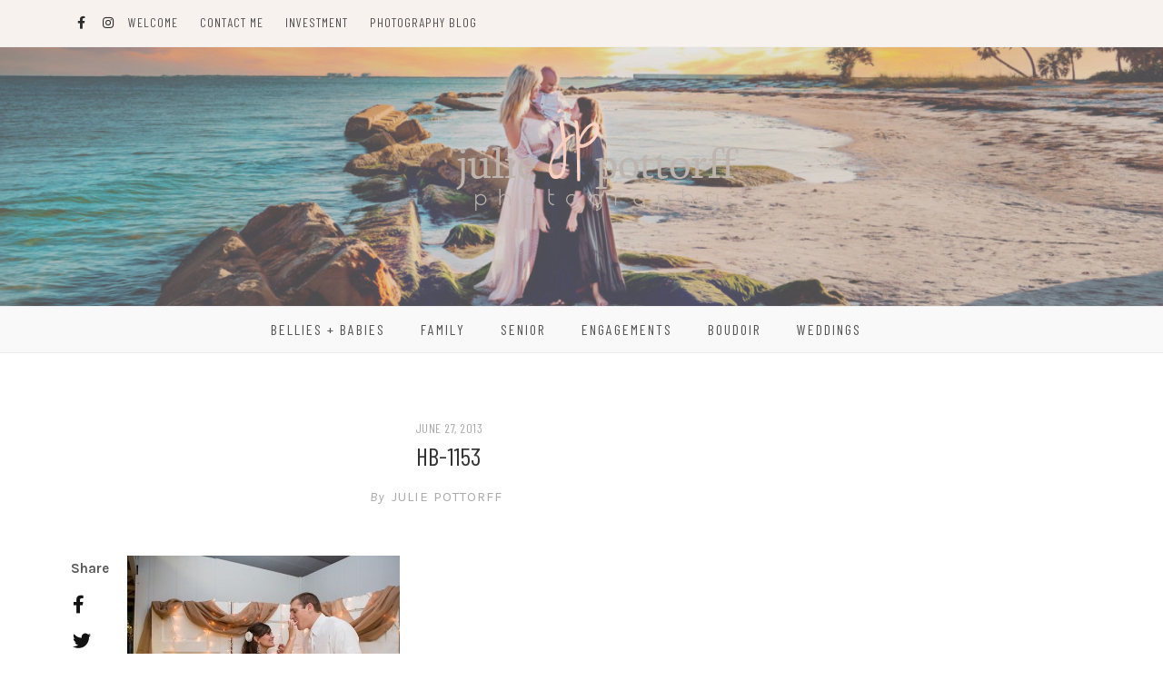

--- FILE ---
content_type: text/html; charset=UTF-8
request_url: https://www.juliepottorff.com/maegan-heath-carlinville-il-wedding-photographer/hb-1153/
body_size: 10535
content:
		<!doctype html>
		<html lang="en-US">
		<head itemscope="itemscope" itemtype="http://schema.org/WebSite">
		<meta charset="UTF-8"/>
		<meta name="viewport" content="width=device-width, initial-scale=1"/>
		<link rel="profile" href="http://gmpg.org/xfn/11" />
		<title>HB-1153 &#8211; Julie Pottorff Photography | Southern IL Wedding &amp; Portrait Photographer</title>
<meta name='robots' content='max-image-preview:large' />
<link rel='dns-prefetch' href='//fonts.googleapis.com' />
<link rel="alternate" type="application/rss+xml" title="Julie Pottorff Photography | Southern IL Wedding &amp; Portrait Photographer &raquo; Feed" href="https://www.juliepottorff.com/feed/" />
<link rel="alternate" type="application/rss+xml" title="Julie Pottorff Photography | Southern IL Wedding &amp; Portrait Photographer &raquo; Comments Feed" href="https://www.juliepottorff.com/comments/feed/" />
<link rel="alternate" type="application/rss+xml" title="Julie Pottorff Photography | Southern IL Wedding &amp; Portrait Photographer &raquo; HB-1153 Comments Feed" href="https://www.juliepottorff.com/maegan-heath-carlinville-il-wedding-photographer/hb-1153/feed/" />
<link rel="alternate" title="oEmbed (JSON)" type="application/json+oembed" href="https://www.juliepottorff.com/wp-json/oembed/1.0/embed?url=https%3A%2F%2Fwww.juliepottorff.com%2Fmaegan-heath-carlinville-il-wedding-photographer%2Fhb-1153%2F" />
<link rel="alternate" title="oEmbed (XML)" type="text/xml+oembed" href="https://www.juliepottorff.com/wp-json/oembed/1.0/embed?url=https%3A%2F%2Fwww.juliepottorff.com%2Fmaegan-heath-carlinville-il-wedding-photographer%2Fhb-1153%2F&#038;format=xml" />
<style id='wp-img-auto-sizes-contain-inline-css'>
img:is([sizes=auto i],[sizes^="auto," i]){contain-intrinsic-size:3000px 1500px}
/*# sourceURL=wp-img-auto-sizes-contain-inline-css */
</style>

<style id='wp-emoji-styles-inline-css'>

	img.wp-smiley, img.emoji {
		display: inline !important;
		border: none !important;
		box-shadow: none !important;
		height: 1em !important;
		width: 1em !important;
		margin: 0 0.07em !important;
		vertical-align: -0.1em !important;
		background: none !important;
		padding: 0 !important;
	}
/*# sourceURL=wp-emoji-styles-inline-css */
</style>
<link rel='stylesheet' id='wp-block-library-css' href='https://www.juliepottorff.com/wp-includes/css/dist/block-library/style.min.css?ver=6.9' media='all' />
<style id='global-styles-inline-css'>
:root{--wp--preset--aspect-ratio--square: 1;--wp--preset--aspect-ratio--4-3: 4/3;--wp--preset--aspect-ratio--3-4: 3/4;--wp--preset--aspect-ratio--3-2: 3/2;--wp--preset--aspect-ratio--2-3: 2/3;--wp--preset--aspect-ratio--16-9: 16/9;--wp--preset--aspect-ratio--9-16: 9/16;--wp--preset--color--black: #000000;--wp--preset--color--cyan-bluish-gray: #abb8c3;--wp--preset--color--white: #ffffff;--wp--preset--color--pale-pink: #f78da7;--wp--preset--color--vivid-red: #cf2e2e;--wp--preset--color--luminous-vivid-orange: #ff6900;--wp--preset--color--luminous-vivid-amber: #fcb900;--wp--preset--color--light-green-cyan: #7bdcb5;--wp--preset--color--vivid-green-cyan: #00d084;--wp--preset--color--pale-cyan-blue: #8ed1fc;--wp--preset--color--vivid-cyan-blue: #0693e3;--wp--preset--color--vivid-purple: #9b51e0;--wp--preset--gradient--vivid-cyan-blue-to-vivid-purple: linear-gradient(135deg,rgb(6,147,227) 0%,rgb(155,81,224) 100%);--wp--preset--gradient--light-green-cyan-to-vivid-green-cyan: linear-gradient(135deg,rgb(122,220,180) 0%,rgb(0,208,130) 100%);--wp--preset--gradient--luminous-vivid-amber-to-luminous-vivid-orange: linear-gradient(135deg,rgb(252,185,0) 0%,rgb(255,105,0) 100%);--wp--preset--gradient--luminous-vivid-orange-to-vivid-red: linear-gradient(135deg,rgb(255,105,0) 0%,rgb(207,46,46) 100%);--wp--preset--gradient--very-light-gray-to-cyan-bluish-gray: linear-gradient(135deg,rgb(238,238,238) 0%,rgb(169,184,195) 100%);--wp--preset--gradient--cool-to-warm-spectrum: linear-gradient(135deg,rgb(74,234,220) 0%,rgb(151,120,209) 20%,rgb(207,42,186) 40%,rgb(238,44,130) 60%,rgb(251,105,98) 80%,rgb(254,248,76) 100%);--wp--preset--gradient--blush-light-purple: linear-gradient(135deg,rgb(255,206,236) 0%,rgb(152,150,240) 100%);--wp--preset--gradient--blush-bordeaux: linear-gradient(135deg,rgb(254,205,165) 0%,rgb(254,45,45) 50%,rgb(107,0,62) 100%);--wp--preset--gradient--luminous-dusk: linear-gradient(135deg,rgb(255,203,112) 0%,rgb(199,81,192) 50%,rgb(65,88,208) 100%);--wp--preset--gradient--pale-ocean: linear-gradient(135deg,rgb(255,245,203) 0%,rgb(182,227,212) 50%,rgb(51,167,181) 100%);--wp--preset--gradient--electric-grass: linear-gradient(135deg,rgb(202,248,128) 0%,rgb(113,206,126) 100%);--wp--preset--gradient--midnight: linear-gradient(135deg,rgb(2,3,129) 0%,rgb(40,116,252) 100%);--wp--preset--font-size--small: 13px;--wp--preset--font-size--medium: 20px;--wp--preset--font-size--large: 36px;--wp--preset--font-size--x-large: 42px;--wp--preset--spacing--20: 0.44rem;--wp--preset--spacing--30: 0.67rem;--wp--preset--spacing--40: 1rem;--wp--preset--spacing--50: 1.5rem;--wp--preset--spacing--60: 2.25rem;--wp--preset--spacing--70: 3.38rem;--wp--preset--spacing--80: 5.06rem;--wp--preset--shadow--natural: 6px 6px 9px rgba(0, 0, 0, 0.2);--wp--preset--shadow--deep: 12px 12px 50px rgba(0, 0, 0, 0.4);--wp--preset--shadow--sharp: 6px 6px 0px rgba(0, 0, 0, 0.2);--wp--preset--shadow--outlined: 6px 6px 0px -3px rgb(255, 255, 255), 6px 6px rgb(0, 0, 0);--wp--preset--shadow--crisp: 6px 6px 0px rgb(0, 0, 0);}:where(.is-layout-flex){gap: 0.5em;}:where(.is-layout-grid){gap: 0.5em;}body .is-layout-flex{display: flex;}.is-layout-flex{flex-wrap: wrap;align-items: center;}.is-layout-flex > :is(*, div){margin: 0;}body .is-layout-grid{display: grid;}.is-layout-grid > :is(*, div){margin: 0;}:where(.wp-block-columns.is-layout-flex){gap: 2em;}:where(.wp-block-columns.is-layout-grid){gap: 2em;}:where(.wp-block-post-template.is-layout-flex){gap: 1.25em;}:where(.wp-block-post-template.is-layout-grid){gap: 1.25em;}.has-black-color{color: var(--wp--preset--color--black) !important;}.has-cyan-bluish-gray-color{color: var(--wp--preset--color--cyan-bluish-gray) !important;}.has-white-color{color: var(--wp--preset--color--white) !important;}.has-pale-pink-color{color: var(--wp--preset--color--pale-pink) !important;}.has-vivid-red-color{color: var(--wp--preset--color--vivid-red) !important;}.has-luminous-vivid-orange-color{color: var(--wp--preset--color--luminous-vivid-orange) !important;}.has-luminous-vivid-amber-color{color: var(--wp--preset--color--luminous-vivid-amber) !important;}.has-light-green-cyan-color{color: var(--wp--preset--color--light-green-cyan) !important;}.has-vivid-green-cyan-color{color: var(--wp--preset--color--vivid-green-cyan) !important;}.has-pale-cyan-blue-color{color: var(--wp--preset--color--pale-cyan-blue) !important;}.has-vivid-cyan-blue-color{color: var(--wp--preset--color--vivid-cyan-blue) !important;}.has-vivid-purple-color{color: var(--wp--preset--color--vivid-purple) !important;}.has-black-background-color{background-color: var(--wp--preset--color--black) !important;}.has-cyan-bluish-gray-background-color{background-color: var(--wp--preset--color--cyan-bluish-gray) !important;}.has-white-background-color{background-color: var(--wp--preset--color--white) !important;}.has-pale-pink-background-color{background-color: var(--wp--preset--color--pale-pink) !important;}.has-vivid-red-background-color{background-color: var(--wp--preset--color--vivid-red) !important;}.has-luminous-vivid-orange-background-color{background-color: var(--wp--preset--color--luminous-vivid-orange) !important;}.has-luminous-vivid-amber-background-color{background-color: var(--wp--preset--color--luminous-vivid-amber) !important;}.has-light-green-cyan-background-color{background-color: var(--wp--preset--color--light-green-cyan) !important;}.has-vivid-green-cyan-background-color{background-color: var(--wp--preset--color--vivid-green-cyan) !important;}.has-pale-cyan-blue-background-color{background-color: var(--wp--preset--color--pale-cyan-blue) !important;}.has-vivid-cyan-blue-background-color{background-color: var(--wp--preset--color--vivid-cyan-blue) !important;}.has-vivid-purple-background-color{background-color: var(--wp--preset--color--vivid-purple) !important;}.has-black-border-color{border-color: var(--wp--preset--color--black) !important;}.has-cyan-bluish-gray-border-color{border-color: var(--wp--preset--color--cyan-bluish-gray) !important;}.has-white-border-color{border-color: var(--wp--preset--color--white) !important;}.has-pale-pink-border-color{border-color: var(--wp--preset--color--pale-pink) !important;}.has-vivid-red-border-color{border-color: var(--wp--preset--color--vivid-red) !important;}.has-luminous-vivid-orange-border-color{border-color: var(--wp--preset--color--luminous-vivid-orange) !important;}.has-luminous-vivid-amber-border-color{border-color: var(--wp--preset--color--luminous-vivid-amber) !important;}.has-light-green-cyan-border-color{border-color: var(--wp--preset--color--light-green-cyan) !important;}.has-vivid-green-cyan-border-color{border-color: var(--wp--preset--color--vivid-green-cyan) !important;}.has-pale-cyan-blue-border-color{border-color: var(--wp--preset--color--pale-cyan-blue) !important;}.has-vivid-cyan-blue-border-color{border-color: var(--wp--preset--color--vivid-cyan-blue) !important;}.has-vivid-purple-border-color{border-color: var(--wp--preset--color--vivid-purple) !important;}.has-vivid-cyan-blue-to-vivid-purple-gradient-background{background: var(--wp--preset--gradient--vivid-cyan-blue-to-vivid-purple) !important;}.has-light-green-cyan-to-vivid-green-cyan-gradient-background{background: var(--wp--preset--gradient--light-green-cyan-to-vivid-green-cyan) !important;}.has-luminous-vivid-amber-to-luminous-vivid-orange-gradient-background{background: var(--wp--preset--gradient--luminous-vivid-amber-to-luminous-vivid-orange) !important;}.has-luminous-vivid-orange-to-vivid-red-gradient-background{background: var(--wp--preset--gradient--luminous-vivid-orange-to-vivid-red) !important;}.has-very-light-gray-to-cyan-bluish-gray-gradient-background{background: var(--wp--preset--gradient--very-light-gray-to-cyan-bluish-gray) !important;}.has-cool-to-warm-spectrum-gradient-background{background: var(--wp--preset--gradient--cool-to-warm-spectrum) !important;}.has-blush-light-purple-gradient-background{background: var(--wp--preset--gradient--blush-light-purple) !important;}.has-blush-bordeaux-gradient-background{background: var(--wp--preset--gradient--blush-bordeaux) !important;}.has-luminous-dusk-gradient-background{background: var(--wp--preset--gradient--luminous-dusk) !important;}.has-pale-ocean-gradient-background{background: var(--wp--preset--gradient--pale-ocean) !important;}.has-electric-grass-gradient-background{background: var(--wp--preset--gradient--electric-grass) !important;}.has-midnight-gradient-background{background: var(--wp--preset--gradient--midnight) !important;}.has-small-font-size{font-size: var(--wp--preset--font-size--small) !important;}.has-medium-font-size{font-size: var(--wp--preset--font-size--medium) !important;}.has-large-font-size{font-size: var(--wp--preset--font-size--large) !important;}.has-x-large-font-size{font-size: var(--wp--preset--font-size--x-large) !important;}
/*# sourceURL=global-styles-inline-css */
</style>

<style id='classic-theme-styles-inline-css'>
/*! This file is auto-generated */
.wp-block-button__link{color:#fff;background-color:#32373c;border-radius:9999px;box-shadow:none;text-decoration:none;padding:calc(.667em + 2px) calc(1.333em + 2px);font-size:1.125em}.wp-block-file__button{background:#32373c;color:#fff;text-decoration:none}
/*# sourceURL=/wp-includes/css/classic-themes.min.css */
</style>
<link rel='stylesheet' id='contact-form-7-css' href='https://www.juliepottorff.com/wp-content/plugins/contact-form-7/includes/css/styles.css?ver=6.1.4' media='all' />
<link rel='stylesheet' id='bootstrap-css' href='https://www.juliepottorff.com/wp-content/themes/patricia/libs/bootstrap/css/bootstrap.min.css?ver=3.3.7' media='all' />
<link rel='stylesheet' id='font-awesome-css' href='https://www.juliepottorff.com/wp-content/themes/patricia/libs/font-awesome/css/font-awesome.min.css?ver=5.14.0' media='all' />
<link rel='stylesheet' id='chosen-css' href='https://www.juliepottorff.com/wp-content/themes/patricia/libs/chosen/chosen.min.css?ver=1.8.7' media='all' />
<link rel='stylesheet' id='owl-carousel-css' href='https://www.juliepottorff.com/wp-content/themes/patricia/libs/owl/owl.carousel.min.css?ver=2.3.4' media='all' />
<link rel='stylesheet' id='patricia-style-css' href='https://www.juliepottorff.com/wp-content/themes/patricia-child/style.css?ver=1.0' media='all' />
<link rel='stylesheet' id='patricia-google-font-css' href='https://fonts.googleapis.com/css?family=Karla%3A400%2C700%26display%3Dswap%7CBarlow+Condensed%3A400%2C700%26display%3Dswap&#038;ver=6.9#038;subset=latin%2Clatin-ext' media='all' />
<link rel='stylesheet' id='aos-css-css' href='https://www.juliepottorff.com/wp-content/themes/patricia/libs/aos/aos.css?ver=2.0' media='all' />
<link rel='stylesheet' id='customizer_patricia_fonts-css' href='//fonts.googleapis.com/css?family=Barlow+Condensed%3Aregular%2C700%7CKarla%3Aregular%2Citalic%2C700%26subset%3Dlatin%2C' media='screen' />
<script src="https://www.juliepottorff.com/wp-includes/js/jquery/jquery.min.js?ver=3.7.1" id="jquery-core-js"></script>
<script src="https://www.juliepottorff.com/wp-includes/js/jquery/jquery-migrate.min.js?ver=3.4.1" id="jquery-migrate-js"></script>
<script src="https://www.juliepottorff.com/wp-content/themes/patricia/libs/aos/aos.js?ver=2.0" id="aos-js-js"></script>
<link rel="https://api.w.org/" href="https://www.juliepottorff.com/wp-json/" /><link rel="alternate" title="JSON" type="application/json" href="https://www.juliepottorff.com/wp-json/wp/v2/media/1536" /><link rel="EditURI" type="application/rsd+xml" title="RSD" href="https://www.juliepottorff.com/xmlrpc.php?rsd" />
<meta name="generator" content="WordPress 6.9" />
<link rel="canonical" href="https://www.juliepottorff.com/maegan-heath-carlinville-il-wedding-photographer/hb-1153/" />
<link rel='shortlink' href='https://www.juliepottorff.com/?p=1536' />
<link rel="pingback" href="https://www.juliepottorff.com/xmlrpc.php"><link rel="icon" href="https://www.juliepottorff.com/wp-content/uploads/2023/04/cropped-2014-logo-2-32x32.png" sizes="32x32" />
<link rel="icon" href="https://www.juliepottorff.com/wp-content/uploads/2023/04/cropped-2014-logo-2-192x192.png" sizes="192x192" />
<link rel="apple-touch-icon" href="https://www.juliepottorff.com/wp-content/uploads/2023/04/cropped-2014-logo-2-180x180.png" />
<meta name="msapplication-TileImage" content="https://www.juliepottorff.com/wp-content/uploads/2023/04/cropped-2014-logo-2-270x270.png" />
	<link rel='stylesheet' id='stickup-css-css' href='https://www.juliepottorff.com/wp-content/themes/patricia/libs/stickUp/stickup.css?ver=6.9' media='all' />
</head>
 			<body class="attachment wp-singular attachment-template-default single single-attachment postid-1536 attachmentid-1536 attachment-jpeg wp-custom-logo wp-theme-patricia wp-child-theme-patricia-child group-blog right-sidebar" itemscope itemtype="http://schema.org/WebPage">
			            <a class="skip-link screen-reader-text" href="#content">Skip to content</a>
         		<div class="page-wrapper">
 	
  
			
	  <div class="topbar no-menu">
		<div class="container">
		  
		    <div class="social header-left">
	<ul>
		<li><a href="http://Facebook.com/juliepottorffphotography" target="_blank"><i class="fa fa-facebook-f"></i></a></li>								<li><a href="http://instagram.com/juliepottorff" target="_blank"><i class="fa fa-instagram"></i></a></li>																							</ul>				
  </div><!-- header-social -->
		  
		  <div class="visible-xs-block col-sm-2 pull-right">
					  </div>
		  
		  		  
			  <div class="col-md-10 col-sm-9 centered">			  
				<nav id="nav-wrapper" class="main-navigation" role="navigation" itemscope itemtype="http://schema.org/SiteNavigationElement">
				  
					<button class="toggle-menu pull-left">
						<div class="bars">
							<div class="bar"></div>
							<div class="bar"></div>
							<div class="bar"></div>
						</div>
					</button><!-- /toggle-menu -->
				
					 <ul id="menu-topbar" class="vtmenu topbar-menu"><li id="menu-item-5151" class="menu-item menu-item-type-post_type menu-item-object-page menu-item-home menu-item-5151"><a href="https://www.juliepottorff.com/">Welcome</a></li>
<li id="menu-item-4634" class="menu-item menu-item-type-post_type menu-item-object-page menu-item-4634"><a href="https://www.juliepottorff.com/contact-me/">Contact Me</a></li>
<li id="menu-item-4635" class="menu-item menu-item-type-post_type menu-item-object-page menu-item-4635"><a href="https://www.juliepottorff.com/investment/">Investment</a></li>
<li id="menu-item-4636" class="menu-item menu-item-type-post_type menu-item-object-page current_page_parent menu-item-4636"><a href="https://www.juliepottorff.com/photography-blog/">Photography Blog</a></li>
</ul>					
				  </nav>
				</div>
		  			
			<div class="hidden-xs col-md-1 col-sm-1 pull-right">
							</div>
			
	    </div>
	  </div><!-- topbar -->
	  
	
	  
	<header id="masthead" class="site-header"  style="background-image: url(https://www.juliepottorff.com/wp-content/uploads/2022/05/cropped-cropped-DSC09666eddaabb-scaled-1.jpg)"  role="banner" itemscope itemtype="http://schema.org/WPHeader">
		
			
		<div class="container">
			<div class="site-branding">
			  
							
									<h2 id="logo" class="image-logo" itemprop="headline">
						<a href="https://www.juliepottorff.com/" class="custom-logo-link" rel="home"><img width="600" height="200" src="https://www.juliepottorff.com/wp-content/uploads/2022/05/2014-logo-2.png" class="custom-logo" alt="Julie Pottorff Photography" decoding="async" fetchpriority="high" srcset="https://www.juliepottorff.com/wp-content/uploads/2022/05/2014-logo-2.png 600w, https://www.juliepottorff.com/wp-content/uploads/2022/05/2014-logo-2-300x100.png 300w" sizes="(max-width: 600px) 100vw, 600px" /></a>					</h2><!-- end #logo -->
									
						</div><!-- .site-branding -->
		</div><!-- container -->
			
					<div class="mask"></div>				  
		</header><!-- #masthead -->
			
	
		  <nav id="nav-wrapper" role="navigation" itemscope itemtype="http://schema.org/SiteNavigationElement">
		<div class="container">
			<button class="nav-toggle">
				<div class="bars">
					<div class="bar"></div>
					<div class="bar"></div>
					<div class="bar"></div>
				</div>
			</button><!-- /nav-toggle -->
			<div class="clear"></div>
			<ul id="menu-main-menu" class="vtmenu"><li id="menu-item-3669" class="menu-item menu-item-type-post_type menu-item-object-page menu-item-3669"><a href="https://www.juliepottorff.com/bellies-babies/">Bellies + Babies</a></li>
<li id="menu-item-3678" class="menu-item menu-item-type-post_type menu-item-object-page menu-item-3678"><a href="https://www.juliepottorff.com/families/">Family</a></li>
<li id="menu-item-5157" class="menu-item menu-item-type-post_type menu-item-object-page menu-item-5157"><a href="https://www.juliepottorff.com/seniors/">Senior</a></li>
<li id="menu-item-3676" class="menu-item menu-item-type-post_type menu-item-object-page menu-item-3676"><a href="https://www.juliepottorff.com/engagements/">Engagements</a></li>
<li id="menu-item-4741" class="menu-item menu-item-type-post_type menu-item-object-page menu-item-4741"><a href="https://www.juliepottorff.com/exclusive-boudoir-southern-illinois-boudoir-photographer/">Boudoir</a></li>
<li id="menu-item-3695" class="menu-item menu-item-type-post_type menu-item-object-page menu-item-3695"><a href="https://www.juliepottorff.com/wedding-information/">Weddings</a></li>
</ul>          
		</div>
	  </nav><!-- #navigation -->
		
	  
        <div id="content" class="container"> 

<div class="row">

	<div id="primary" class="col-md-9 col-sm-9 content-area">
	  
	  			
		<article id="post-1536" class="post-1536 attachment type-attachment status-inherit hentry">
			<div class="post-inner">

				<div class="post-content">
				
				  <div class="post-meta">
    <div class="post-meta-container">
	
	  <span class="entry-date"><a href="https://www.juliepottorff.com/2013/06/" rel="bookmark"><time class="entry-date published updated" datetime="2013-06-27T13:53:47-05:00">June 27, 2013</time></a></span>		
    </div>
</div><h1 class="post-title" itemprop="name headline">HB-1153</h1>						
					<div class="post-author">
						<a class="author-link" href="https://www.juliepottorff.com/author/monkey/" rel="author">
							<span class="by">by</span>
							Julie Pottorff<img alt='' src='https://secure.gravatar.com/avatar/f09b89470c21fad081256a32e3e2556631e6b6b0901e361a991aabec113ceb73?s=22&#038;d=blank&#038;r=g' srcset='https://secure.gravatar.com/avatar/f09b89470c21fad081256a32e3e2556631e6b6b0901e361a991aabec113ceb73?s=44&#038;d=blank&#038;r=g 2x' class='avatar avatar-22 photo' height='22' width='22' decoding='async'/>						</a>
					</div>
	
															
					<div class="post-wrap">
					
						<aside class="post-sidebar">
	<div class="vt-share-buttons-wrap vt-share-buttons-post-sidebar">
		<div class="vt-share-buttons-items">
			<span class="vt-share-buttons-title">Share</span>
			
							<div class="vt-share-buttons-item vt-share-buttons-facebook" data-id="facebook">
					<a target="_blank" href="https://www.facebook.com/sharer/sharer.php?u=https://www.juliepottorff.com/maegan-heath-carlinville-il-wedding-photographer/hb-1153/"><i class="fa fa-facebook-f"></i></a>
				</div>
							<div class="vt-share-buttons-item vt-share-buttons-twitter" data-id="twitter">
					<a target="_blank" href="https://twitter.com/home?status=Check%20out%20this%20article:%20HB-1153%20-%20https://www.juliepottorff.com/maegan-heath-carlinville-il-wedding-photographer/hb-1153/"><i class="fa fa-twitter"></i></a>
				</div>
							<div class="vt-share-buttons-item vt-share-buttons-pinterest" data-id="pinterest">
					<a href="#share" data-toggle="tooltip" data-placement="bottom" data-trigger="hover" onclick="window.open('https://pinterest.com/pin/create/button/?url=https://www.juliepottorff.com/maegan-heath-carlinville-il-wedding-photographer/hb-1153/&media=&description=HB-1153', 'popupPinterest', 'width=750, height=265, resizable=0, toolbar=0, menubar=0, status=0, location=0, scrollbars=0'); return false;"><i class="fa fa-pinterest"></i></a>
				</div>
							<div class="vt-share-buttons-item vt-share-buttons-linkedin" data-id="pinterest">
					<a target="_blank" href="https://www.linkedin.com/shareArticle?mini=true&amp;url=https%3A%2F%2Fwww.juliepottorff.com%2Fmaegan-heath-carlinville-il-wedding-photographer%2Fhb-1153%2F&amp;title=HB-1153" ><i class="fa fa-linkedin"></i></a>
				</div>
							<div class="vt-share-buttons-item vt-share-buttons-email" data-id="pinterest">
					<a target="_blank" href="mailto:?subject=[Julie Pottorff Photography | Southern IL Wedding &amp; Portrait Photographer] HB-1153&amp;body=https://www.juliepottorff.com/maegan-heath-carlinville-il-wedding-photographer/hb-1153/"><i class="fa fa-envelope-open"></i></a>	
				</div>
					</div>
	</div>
</aside>
                        <div class="post-main">
						
							<div class="entry-content ">
								<p class="attachment"><a href='https://www.juliepottorff.com/wp-content/uploads/2013/06/HB-1153.jpg'><img decoding="async" width="300" height="200" src="https://www.juliepottorff.com/wp-content/uploads/2013/06/HB-1153-300x200.jpg" class="attachment-medium size-medium" alt="" srcset="https://www.juliepottorff.com/wp-content/uploads/2013/06/HB-1153-300x200.jpg 300w, https://www.juliepottorff.com/wp-content/uploads/2013/06/HB-1153.jpg 720w" sizes="(max-width: 300px) 100vw, 300px" /></a></p>
							</div><!-- content -->
							
															
														
						</div><!-- post-main -->
						
					</div><!-- post-wrap -->
					
					  
  <div class="post-footer single-post-footer">
				
	<aside class="social-share share-buttons">
	
  <h3 class="social-share-title">Share :</h3>
  
  <div class="social-share-inner">
			<a target="_blank" href="https://www.facebook.com/sharer/sharer.php?u=https://www.juliepottorff.com/maegan-heath-carlinville-il-wedding-photographer/hb-1153/"><i class="fa fa-facebook-f"></i></a>
			<a target="_blank" href="https://twitter.com/home?status=Check%20out%20this%20article:%20HB-1153%20-%20https://www.juliepottorff.com/maegan-heath-carlinville-il-wedding-photographer/hb-1153/"><i class="fa fa-twitter"></i></a>                    			
			<a href="#share" data-toggle="tooltip" data-placement="bottom" data-trigger="hover" onclick="window.open('https://pinterest.com/pin/create/button/?url=https://www.juliepottorff.com/maegan-heath-carlinville-il-wedding-photographer/hb-1153/&media=https://www.juliepottorff.com/wp-content/uploads/2013/06/HB-1153.jpg&description=HB-1153', 'popupPinterest', 'width=750, height=265, resizable=0, toolbar=0, menubar=0, status=0, location=0, scrollbars=0'); return false;"><i class="fa fa-pinterest"></i></a>
			<a target="_blank" href="https://www.linkedin.com/shareArticle?mini=true&amp;url=https%3A%2F%2Fwww.juliepottorff.com%2Fmaegan-heath-carlinville-il-wedding-photographer%2Fhb-1153%2F&amp;title=HB-1153" ><i class="fa fa-linkedin"></i></a>
			<a target="_blank" href="mailto:?subject=[Julie Pottorff Photography | Southern IL Wedding &amp; Portrait Photographer] HB-1153&amp;body=https://www.juliepottorff.com/maegan-heath-carlinville-il-wedding-photographer/hb-1153/"><i class="fa fa-envelope-open"></i></a>	
	  </div>
</aside>
				
	
	<span class="entry-comment-count">
		
					<a href="https://www.juliepottorff.com/maegan-heath-carlinville-il-wedding-photographer/hb-1153/#respond">0 comments</a>
					
	</span><!-- .entry-comment-count -->
	
							
			  <span class="post-likes"><span class="like-count"><a href="#" class="patricia-like-post" id="patricia-like-post-1536" title="Like this"><i class="fa fa-heart-o"></i> <span class="patricia-like-post-count"></span></a></span></span>
										 
	<span class="post-view"><span class="view-count"><span>82</span></span></span>
							
  </div><!-- post-footer -->
  

	<nav class="navigation post-navigation" aria-label="Posts">
		<h2 class="screen-reader-text">Post navigation</h2>
		<div class="nav-links"><div class="nav-previous"><a href="https://www.juliepottorff.com/maegan-heath-carlinville-il-wedding-photographer/" rel="prev">Maegan + Heath | Carlinville IL Wedding Photographer</a></div></div>
	</nav>					  
				</div><!-- .post-content -->

			</div>
		</article><!-- #post -->
			
        		
		
<div id="comments" class="comments-area"> 
  
		
		
    		
		<div id="respond" class="comment-respond">
		<h3 id="reply-title" class="comment-reply-title">Leave a Reply <small><a rel="nofollow" id="cancel-comment-reply-link" href="/maegan-heath-carlinville-il-wedding-photographer/hb-1153/#respond" style="display:none;">Cancel</a></small></h3><p class="must-log-in">You must be <a href="https://www.juliepottorff.com/wp-login.php?redirect_to=https%3A%2F%2Fwww.juliepottorff.com%2Fmaegan-heath-carlinville-il-wedding-photographer%2Fhb-1153%2F">logged in</a> to post a comment.</p>	</div><!-- #respond -->
		
</div><!-- #comments -->				
	</div><!-- primary -->
        
			 
</div><!-- row -->


    </div><!-- #end container-->
		
	<footer id="colophon" class="site-footer" role="contentinfo" itemscope itemtype="http://schema.org/WPFooter">
	
				  <div class="instagram-footer">
			<div id="block-3" class="widget widget_block">instagram.com/juliepottorff</div>		  </div>
							
		<div class="site-bottom">
			<div class="row">
				
				<div class="container">
  <div id="footer-copy">
	<div class="copyright">Copyright &copy; 2026 <a href="https://www.juliepottorff.com/" title="Julie Pottorff Photography | Southern IL Wedding &amp; Portrait Photographer"><span>Julie Pottorff Photography | Southern IL Wedding &amp; Portrait Photographer</span></a>. Theme by <a href="https://volthemes.com/" target="_blank" title="VolThemes"><span>VolThemes</span></a></div>  </div>
</div>
			</div>
		</div><!-- site-bottom -->
		
    </footer><!-- #colophon -->
	
</div><!-- #end wrapper-->

<script type="speculationrules">
{"prefetch":[{"source":"document","where":{"and":[{"href_matches":"/*"},{"not":{"href_matches":["/wp-*.php","/wp-admin/*","/wp-content/uploads/*","/wp-content/*","/wp-content/plugins/*","/wp-content/themes/patricia-child/*","/wp-content/themes/patricia/*","/*\\?(.+)"]}},{"not":{"selector_matches":"a[rel~=\"nofollow\"]"}},{"not":{"selector_matches":".no-prefetch, .no-prefetch a"}}]},"eagerness":"conservative"}]}
</script>
        <script>
            // Do not change this comment line otherwise Speed Optimizer won't be able to detect this script

            (function () {
                function sendRequest(url, body) {
                    if(!window.fetch) {
                        const xhr = new XMLHttpRequest();
                        xhr.open("POST", url, true);
                        xhr.setRequestHeader("Content-Type", "application/json;charset=UTF-8");
                        xhr.send(JSON.stringify(body))
                        return
                    }

                    const request = fetch(url, {
                        method: 'POST',
                        body: JSON.stringify(body),
                        keepalive: true,
                        headers: {
                            'Content-Type': 'application/json;charset=UTF-8'
                        }
                    });
                }

                const calculateParentDistance = (child, parent) => {
                    let count = 0;
                    let currentElement = child;

                    // Traverse up the DOM tree until we reach parent or the top of the DOM
                    while (currentElement && currentElement !== parent) {
                        currentElement = currentElement.parentNode;
                        count++;
                    }

                    // If parent was not found in the hierarchy, return -1
                    if (!currentElement) {
                        return -1; // Indicates parent is not an ancestor of element
                    }

                    return count; // Number of layers between element and parent
                }
                const isMatchingClass = (linkRule, href, classes, ids) => {
                    return classes.includes(linkRule.value)
                }
                const isMatchingId = (linkRule, href, classes, ids) => {
                    return ids.includes(linkRule.value)
                }
                const isMatchingDomain = (linkRule, href, classes, ids) => {
                    if(!URL.canParse(href)) {
                        return false
                    }

                    const url = new URL(href)
                    const host = url.host
                    const hostsToMatch = [host]

                    if(host.startsWith('www.')) {
                        hostsToMatch.push(host.substring(4))
                    } else {
                        hostsToMatch.push('www.' + host)
                    }

                    return hostsToMatch.includes(linkRule.value)
                }
                const isMatchingExtension = (linkRule, href, classes, ids) => {
                    if(!URL.canParse(href)) {
                        return false
                    }

                    const url = new URL(href)

                    return url.pathname.endsWith('.' + linkRule.value)
                }
                const isMatchingSubdirectory = (linkRule, href, classes, ids) => {
                    if(!URL.canParse(href)) {
                        return false
                    }

                    const url = new URL(href)

                    return url.pathname.startsWith('/' + linkRule.value + '/')
                }
                const isMatchingProtocol = (linkRule, href, classes, ids) => {
                    if(!URL.canParse(href)) {
                        return false
                    }

                    const url = new URL(href)

                    return url.protocol === linkRule.value + ':'
                }
                const isMatchingExternal = (linkRule, href, classes, ids) => {
                    if(!URL.canParse(href) || !URL.canParse(document.location.href)) {
                        return false
                    }

                    const matchingProtocols = ['http:', 'https:']
                    const siteUrl = new URL(document.location.href)
                    const linkUrl = new URL(href)

                    // Links to subdomains will appear to be external matches according to JavaScript,
                    // but the PHP rules will filter those events out.
                    return matchingProtocols.includes(linkUrl.protocol) && siteUrl.host !== linkUrl.host
                }
                const isMatch = (linkRule, href, classes, ids) => {
                    switch (linkRule.type) {
                        case 'class':
                            return isMatchingClass(linkRule, href, classes, ids)
                        case 'id':
                            return isMatchingId(linkRule, href, classes, ids)
                        case 'domain':
                            return isMatchingDomain(linkRule, href, classes, ids)
                        case 'extension':
                            return isMatchingExtension(linkRule, href, classes, ids)
                        case 'subdirectory':
                            return isMatchingSubdirectory(linkRule, href, classes, ids)
                        case 'protocol':
                            return isMatchingProtocol(linkRule, href, classes, ids)
                        case 'external':
                            return isMatchingExternal(linkRule, href, classes, ids)
                        default:
                            return false;
                    }
                }
                const track = (element) => {
                    const href = element.href ?? null
                    const classes = Array.from(element.classList)
                    const ids = [element.id]
                    const linkRules = [{"type":"extension","value":"pdf"},{"type":"extension","value":"zip"},{"type":"protocol","value":"mailto"},{"type":"protocol","value":"tel"}]
                    if(linkRules.length === 0) {
                        return
                    }

                    // For link rules that target an id, we need to allow that id to appear
                    // in any ancestor up to the 7th ancestor. This loop looks for those matches
                    // and counts them.
                    linkRules.forEach((linkRule) => {
                        if(linkRule.type !== 'id') {
                            return;
                        }

                        const matchingAncestor = element.closest('#' + linkRule.value)

                        if(!matchingAncestor || matchingAncestor.matches('html, body')) {
                            return;
                        }

                        const depth = calculateParentDistance(element, matchingAncestor)

                        if(depth < 7) {
                            ids.push(linkRule.value)
                        }
                    });

                    // For link rules that target a class, we need to allow that class to appear
                    // in any ancestor up to the 7th ancestor. This loop looks for those matches
                    // and counts them.
                    linkRules.forEach((linkRule) => {
                        if(linkRule.type !== 'class') {
                            return;
                        }

                        const matchingAncestor = element.closest('.' + linkRule.value)

                        if(!matchingAncestor || matchingAncestor.matches('html, body')) {
                            return;
                        }

                        const depth = calculateParentDistance(element, matchingAncestor)

                        if(depth < 7) {
                            classes.push(linkRule.value)
                        }
                    });

                    const hasMatch = linkRules.some((linkRule) => {
                        return isMatch(linkRule, href, classes, ids)
                    })

                    if(!hasMatch) {
                        return
                    }

                    const url = "https://www.juliepottorff.com/wp-content/plugins/independent-analytics/iawp-click-endpoint.php";
                    const body = {
                        href: href,
                        classes: classes.join(' '),
                        ids: ids.join(' '),
                        ...{"payload":{"resource":"singular","singular_id":1536,"page":1},"signature":"509e6a37d63d91c99e923d1ac3f62b80"}                    };

                    sendRequest(url, body)
                }
                document.addEventListener('mousedown', function (event) {
                                        if (navigator.webdriver || /bot|crawler|spider|crawling|semrushbot|chrome-lighthouse/i.test(navigator.userAgent)) {
                        return;
                    }
                    
                    const element = event.target.closest('a')

                    if(!element) {
                        return
                    }

                    const isPro = false
                    if(!isPro) {
                        return
                    }

                    // Don't track left clicks with this event. The click event is used for that.
                    if(event.button === 0) {
                        return
                    }

                    track(element)
                })
                document.addEventListener('click', function (event) {
                                        if (navigator.webdriver || /bot|crawler|spider|crawling|semrushbot|chrome-lighthouse/i.test(navigator.userAgent)) {
                        return;
                    }
                    
                    const element = event.target.closest('a, button, input[type="submit"], input[type="button"]')

                    if(!element) {
                        return
                    }

                    const isPro = false
                    if(!isPro) {
                        return
                    }

                    track(element)
                })
                document.addEventListener('play', function (event) {
                                        if (navigator.webdriver || /bot|crawler|spider|crawling|semrushbot|chrome-lighthouse/i.test(navigator.userAgent)) {
                        return;
                    }
                    
                    const element = event.target.closest('audio, video')

                    if(!element) {
                        return
                    }

                    const isPro = false
                    if(!isPro) {
                        return
                    }

                    track(element)
                }, true)
                document.addEventListener("DOMContentLoaded", function (e) {
                    if (document.hasOwnProperty("visibilityState") && document.visibilityState === "prerender") {
                        return;
                    }

                                            if (navigator.webdriver || /bot|crawler|spider|crawling|semrushbot|chrome-lighthouse/i.test(navigator.userAgent)) {
                            return;
                        }
                    
                    let referrer_url = null;

                    if (typeof document.referrer === 'string' && document.referrer.length > 0) {
                        referrer_url = document.referrer;
                    }

                    const params = location.search.slice(1).split('&').reduce((acc, s) => {
                        const [k, v] = s.split('=');
                        return Object.assign(acc, {[k]: v});
                    }, {});

                    const url = "https://www.juliepottorff.com/wp-json/iawp/search";
                    const body = {
                        referrer_url,
                        utm_source: params.utm_source,
                        utm_medium: params.utm_medium,
                        utm_campaign: params.utm_campaign,
                        utm_term: params.utm_term,
                        utm_content: params.utm_content,
                        gclid: params.gclid,
                        ...{"payload":{"resource":"singular","singular_id":1536,"page":1},"signature":"509e6a37d63d91c99e923d1ac3f62b80"}                    };

                    sendRequest(url, body)
                });
            })();
        </script>
        	<script>
		AOS.init({
		  offset: 200,
		  duration: 700,
		  easing: 'ease',
		  //easing: 'ease-in-sine',
		  delay: 300,
		});
	</script>
	
	<div id="backtotop"><a href="#top"><span><i class="fa fa-angle-up"></i></span></a></div>
	
<script src="https://www.juliepottorff.com/wp-includes/js/dist/hooks.min.js?ver=dd5603f07f9220ed27f1" id="wp-hooks-js"></script>
<script src="https://www.juliepottorff.com/wp-includes/js/dist/i18n.min.js?ver=c26c3dc7bed366793375" id="wp-i18n-js"></script>
<script id="wp-i18n-js-after">
wp.i18n.setLocaleData( { 'text direction\u0004ltr': [ 'ltr' ] } );
//# sourceURL=wp-i18n-js-after
</script>
<script src="https://www.juliepottorff.com/wp-content/plugins/contact-form-7/includes/swv/js/index.js?ver=6.1.4" id="swv-js"></script>
<script id="contact-form-7-js-before">
var wpcf7 = {
    "api": {
        "root": "https:\/\/www.juliepottorff.com\/wp-json\/",
        "namespace": "contact-form-7\/v1"
    },
    "cached": 1
};
//# sourceURL=contact-form-7-js-before
</script>
<script src="https://www.juliepottorff.com/wp-content/plugins/contact-form-7/includes/js/index.js?ver=6.1.4" id="contact-form-7-js"></script>
<script src="https://www.juliepottorff.com/wp-content/themes/patricia/libs/fitvids/fitvids.js?ver=1.1" id="fitvids-js"></script>
<script src="https://www.juliepottorff.com/wp-content/themes/patricia/libs/owl/owl.carousel.min.js?ver=2.3.4" id="owl-carousel-js"></script>
<script src="https://www.juliepottorff.com/wp-includes/js/imagesloaded.min.js?ver=5.0.0" id="imagesloaded-js"></script>
<script src="https://www.juliepottorff.com/wp-includes/js/masonry.min.js?ver=4.2.2" id="masonry-js"></script>
<script src="https://www.juliepottorff.com/wp-includes/js/jquery/jquery.masonry.min.js?ver=3.1.2b" id="jquery-masonry-js"></script>
<script src="https://www.juliepottorff.com/wp-content/themes/patricia/libs/chosen/chosen.jquery.min.js?ver=1.8.7" id="chosen-js"></script>
<script src="https://www.juliepottorff.com/wp-content/themes/patricia/libs/theia/theia-sticky-sidebar.min.js?ver=1.7.0" id="sticky-sidebar-js"></script>
<script src="https://www.juliepottorff.com/wp-content/themes/patricia/assets/front-end/js/patricia-scripts.js?ver=1.0" id="patricia-scripts-js"></script>
<script src="https://www.juliepottorff.com/wp-includes/js/comment-reply.min.js?ver=6.9" id="comment-reply-js" async data-wp-strategy="async" fetchpriority="low"></script>
<script id="patricia-like-post-js-extra">
var PatriciaLike = {"ajaxurl":"https://www.juliepottorff.com/wp-admin/admin-ajax.php"};
//# sourceURL=patricia-like-post-js-extra
</script>
<script src="https://www.juliepottorff.com/wp-content/themes/patricia/core/classes/like-post/js/patricia-like-post.js?ver=1.0" id="patricia-like-post-js"></script>
<script src="https://www.juliepottorff.com/wp-content/themes/patricia/libs/stickUp/stickUp.min.js?ver=2.0" id="stickUp-js"></script>
<script src="https://www.juliepottorff.com/wp-content/themes/patricia/assets/front-end/js/sticky-menu.js?ver=1.0" id="sticky-menu-js"></script>
<script id="wp-emoji-settings" type="application/json">
{"baseUrl":"https://s.w.org/images/core/emoji/17.0.2/72x72/","ext":".png","svgUrl":"https://s.w.org/images/core/emoji/17.0.2/svg/","svgExt":".svg","source":{"concatemoji":"https://www.juliepottorff.com/wp-includes/js/wp-emoji-release.min.js?ver=6.9"}}
</script>
<script type="module">
/*! This file is auto-generated */
const a=JSON.parse(document.getElementById("wp-emoji-settings").textContent),o=(window._wpemojiSettings=a,"wpEmojiSettingsSupports"),s=["flag","emoji"];function i(e){try{var t={supportTests:e,timestamp:(new Date).valueOf()};sessionStorage.setItem(o,JSON.stringify(t))}catch(e){}}function c(e,t,n){e.clearRect(0,0,e.canvas.width,e.canvas.height),e.fillText(t,0,0);t=new Uint32Array(e.getImageData(0,0,e.canvas.width,e.canvas.height).data);e.clearRect(0,0,e.canvas.width,e.canvas.height),e.fillText(n,0,0);const a=new Uint32Array(e.getImageData(0,0,e.canvas.width,e.canvas.height).data);return t.every((e,t)=>e===a[t])}function p(e,t){e.clearRect(0,0,e.canvas.width,e.canvas.height),e.fillText(t,0,0);var n=e.getImageData(16,16,1,1);for(let e=0;e<n.data.length;e++)if(0!==n.data[e])return!1;return!0}function u(e,t,n,a){switch(t){case"flag":return n(e,"\ud83c\udff3\ufe0f\u200d\u26a7\ufe0f","\ud83c\udff3\ufe0f\u200b\u26a7\ufe0f")?!1:!n(e,"\ud83c\udde8\ud83c\uddf6","\ud83c\udde8\u200b\ud83c\uddf6")&&!n(e,"\ud83c\udff4\udb40\udc67\udb40\udc62\udb40\udc65\udb40\udc6e\udb40\udc67\udb40\udc7f","\ud83c\udff4\u200b\udb40\udc67\u200b\udb40\udc62\u200b\udb40\udc65\u200b\udb40\udc6e\u200b\udb40\udc67\u200b\udb40\udc7f");case"emoji":return!a(e,"\ud83e\u1fac8")}return!1}function f(e,t,n,a){let r;const o=(r="undefined"!=typeof WorkerGlobalScope&&self instanceof WorkerGlobalScope?new OffscreenCanvas(300,150):document.createElement("canvas")).getContext("2d",{willReadFrequently:!0}),s=(o.textBaseline="top",o.font="600 32px Arial",{});return e.forEach(e=>{s[e]=t(o,e,n,a)}),s}function r(e){var t=document.createElement("script");t.src=e,t.defer=!0,document.head.appendChild(t)}a.supports={everything:!0,everythingExceptFlag:!0},new Promise(t=>{let n=function(){try{var e=JSON.parse(sessionStorage.getItem(o));if("object"==typeof e&&"number"==typeof e.timestamp&&(new Date).valueOf()<e.timestamp+604800&&"object"==typeof e.supportTests)return e.supportTests}catch(e){}return null}();if(!n){if("undefined"!=typeof Worker&&"undefined"!=typeof OffscreenCanvas&&"undefined"!=typeof URL&&URL.createObjectURL&&"undefined"!=typeof Blob)try{var e="postMessage("+f.toString()+"("+[JSON.stringify(s),u.toString(),c.toString(),p.toString()].join(",")+"));",a=new Blob([e],{type:"text/javascript"});const r=new Worker(URL.createObjectURL(a),{name:"wpTestEmojiSupports"});return void(r.onmessage=e=>{i(n=e.data),r.terminate(),t(n)})}catch(e){}i(n=f(s,u,c,p))}t(n)}).then(e=>{for(const n in e)a.supports[n]=e[n],a.supports.everything=a.supports.everything&&a.supports[n],"flag"!==n&&(a.supports.everythingExceptFlag=a.supports.everythingExceptFlag&&a.supports[n]);var t;a.supports.everythingExceptFlag=a.supports.everythingExceptFlag&&!a.supports.flag,a.supports.everything||((t=a.source||{}).concatemoji?r(t.concatemoji):t.wpemoji&&t.twemoji&&(r(t.twemoji),r(t.wpemoji)))});
//# sourceURL=https://www.juliepottorff.com/wp-includes/js/wp-emoji-loader.min.js
</script>
</body>
</html>

<!-- Page supported by LiteSpeed Cache 7.7 on 2026-01-22 10:33:41 -->